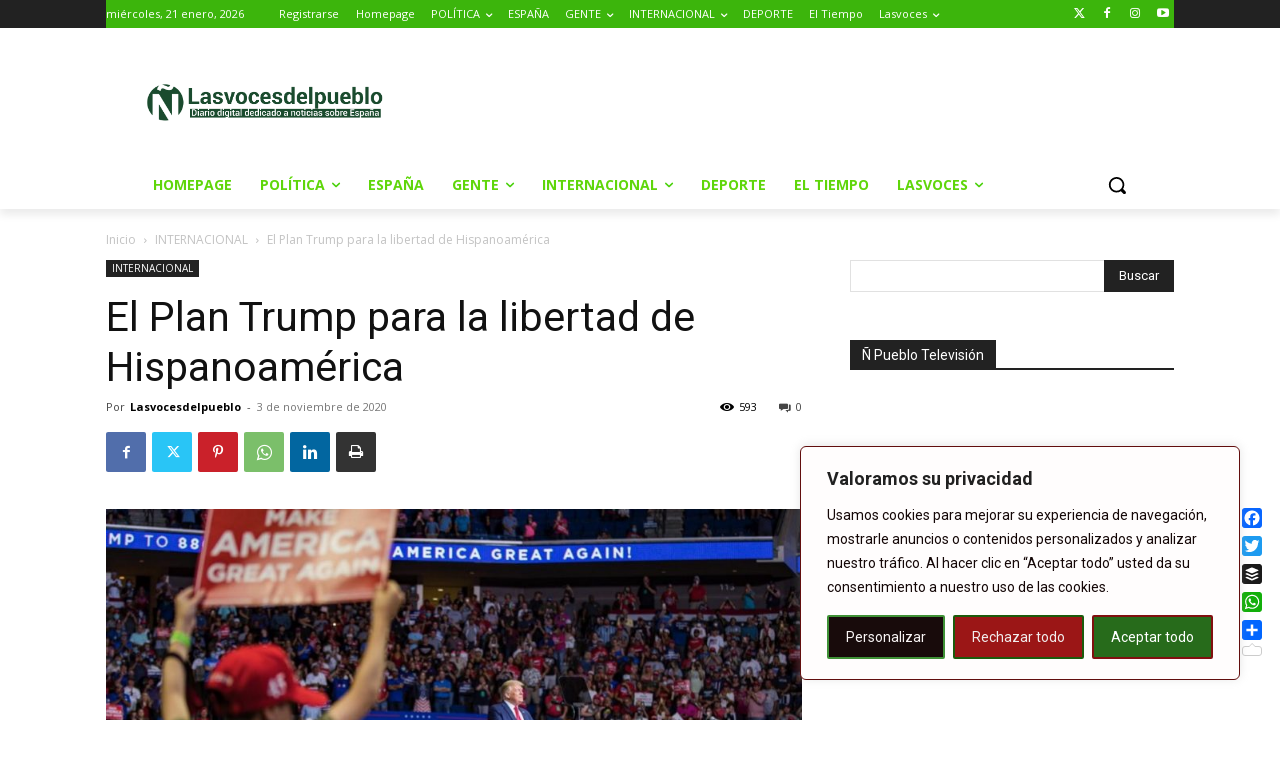

--- FILE ---
content_type: text/html; charset=UTF-8
request_url: https://www.lasvocesdelpueblo.com/wp-admin/admin-ajax.php?td_theme_name=Newspaper&v=12.7.4
body_size: -147
content:
{"242843":593}

--- FILE ---
content_type: text/html; charset=utf-8
request_url: https://www.google.com/recaptcha/api2/aframe
body_size: 268
content:
<!DOCTYPE HTML><html><head><meta http-equiv="content-type" content="text/html; charset=UTF-8"></head><body><script nonce="COFQPs45_ibEJVt9W14j5g">/** Anti-fraud and anti-abuse applications only. See google.com/recaptcha */ try{var clients={'sodar':'https://pagead2.googlesyndication.com/pagead/sodar?'};window.addEventListener("message",function(a){try{if(a.source===window.parent){var b=JSON.parse(a.data);var c=clients[b['id']];if(c){var d=document.createElement('img');d.src=c+b['params']+'&rc='+(localStorage.getItem("rc::a")?sessionStorage.getItem("rc::b"):"");window.document.body.appendChild(d);sessionStorage.setItem("rc::e",parseInt(sessionStorage.getItem("rc::e")||0)+1);localStorage.setItem("rc::h",'1768957939559');}}}catch(b){}});window.parent.postMessage("_grecaptcha_ready", "*");}catch(b){}</script></body></html>

--- FILE ---
content_type: text/css
request_url: https://www.lasvocesdelpueblo.com/wp-content/cache/wpo-minify/1768928664/assets/wpo-minify-header-94620e2b.min.css
body_size: 490
content:
@charset utf-8;.color-q7{color:#E5CC80!important}.epic,.normal,.poor,.commun,.rare,.heirloom,.artifact,.artefact,.legendary,.legend{font-weight:400!important}.success{color:green!important;background-color:#DFF2BF;border:1px solid #BCDF7D;-moz-border-radius:8px;-webkit-border-radius:8px;border-radius:8px;-khtml-border-radius:8px;-webkit-box-shadow:0 1px 3px #525252;-moz-box-shadow:0 1px 3px #525252;box-shadow:0 1px 3px #525252;-khtml-box-shadow:0 1px 3px #525252;width:90%;margin:auto!important;padding:10px!important}.error{color:red!important;background-color:#FFBABA;border:solid 1px #dd3c10;-moz-border-radius:8px;-webkit-border-radius:8px;border-radius:8px;-khtml-border-radius:8px;-webkit-box-shadow:0 1px 3px #525252;-moz-box-shadow:0 1px 3px #525252;-khtml-box-shadow:0 1px 3px #525252;box-shadow:0 1px 3px #525252;width:90%;margin:auto!important;padding:10px!important}.info{color:orange!important;background-color:#fef5be;border:2px solid #fdd425;border-radius:8px;-moz-border-radius:8px;-webkit-border-radius:8px;-khtml-border-radius:8px;-webkit-box-shadow:0 1px 3px #525252;-moz-box-shadow:0 1px 3px #525252;-khtml-box-shadow:0 1px 3px #525252;box-shadow:0 1px 3px #525252;width:90%;margin:auto!important;padding:10px!important}a.poor,.poor,.color-q0{color:#9D9D9D!important}a.normal,.normal,.color-q1{color:#FFF!important}a.commun,.commun,.color-q2{color:#1EFF00!important}a.rare,.rare,.color-q3{color:#0081FF!important}a.epic,.epic,.color-q4{color:#C600FF!important}a.legend,.legend,.color-q5{color:#FF8000!important}a.artefact,.artefact,.color-q6{color:#E6CC80!important}.blizzquote{-webkit-box-shadow:0 1px 3px #525252;-moz-box-shadow:0 1px 3px #525252;box-shadow:0 1px 3px #525252;color:#089ade!important;background:url(https://www.lasvocesdelpueblo.com/wp-content/plugins/tiny-wow-colors/css/../images/blizzbg.jpg) #333 no-repeat!important;margin:auto!important;width:90%;padding:10px!important;-moz-border-radius:8px;border-radius:8px;-webkit-border-radius:8px}